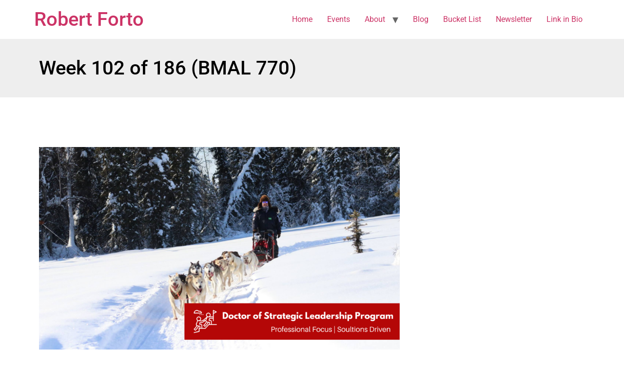

--- FILE ---
content_type: text/html; charset=UTF-8
request_url: https://robertforto.com/week-102-of-186-bmal-770/
body_size: 14991
content:
<!doctype html>
<html lang="en-US" prefix="og: https://ogp.me/ns#">
<head>
	<meta charset="UTF-8">
	<meta name="viewport" content="width=device-width, initial-scale=1">
	<link rel="profile" href="https://gmpg.org/xfn/11">
	
<!-- Search Engine Optimization by Rank Math - https://rankmath.com/ -->
<title>Week 102 of 186 (BMAL 770) - Robert Forto</title>
<meta name="description" content="It was an interesting week this week in BMAL 770 we had to write a critique of a critique from one of our peers in the course. This was the first time I have"/>
<meta name="robots" content="follow, index, max-snippet:-1, max-video-preview:-1, max-image-preview:large"/>
<link rel="canonical" href="https://robertforto.com/week-102-of-186-bmal-770/" />
<meta property="og:locale" content="en_US" />
<meta property="og:type" content="article" />
<meta property="og:title" content="Week 102 of 186 (BMAL 770) - Robert Forto" />
<meta property="og:description" content="It was an interesting week this week in BMAL 770 we had to write a critique of a critique from one of our peers in the course. This was the first time I have" />
<meta property="og:url" content="https://robertforto.com/week-102-of-186-bmal-770/" />
<meta property="og:site_name" content="Robert Forto" />
<meta property="article:publisher" content="https://facebook.com/robertforto" />
<meta property="article:author" content="http://www.facebook.com/robertforto" />
<meta property="article:tag" content="DSL" />
<meta property="article:tag" content="ethical leadership" />
<meta property="article:tag" content="mal 770" />
<meta property="article:section" content="Alaska" />
<meta property="og:updated_time" content="2022-06-04T14:08:22-08:00" />
<meta property="og:image" content="https://robertforto.com/wp-content/uploads/2020/05/Copy-of-Copy-of-Copy-of-Dog-worKs-media-1024x576.png" />
<meta property="og:image:secure_url" content="https://robertforto.com/wp-content/uploads/2020/05/Copy-of-Copy-of-Copy-of-Dog-worKs-media-1024x576.png" />
<meta property="og:image:width" content="800" />
<meta property="og:image:height" content="450" />
<meta property="og:image:alt" content="Doctorate of Strategic Leadership program Robert Forto" />
<meta property="og:image:type" content="image/png" />
<meta property="article:published_time" content="2022-04-25T10:42:14-08:00" />
<meta property="article:modified_time" content="2022-06-04T14:08:22-08:00" />
<meta name="twitter:card" content="summary_large_image" />
<meta name="twitter:title" content="Week 102 of 186 (BMAL 770) - Robert Forto" />
<meta name="twitter:description" content="It was an interesting week this week in BMAL 770 we had to write a critique of a critique from one of our peers in the course. This was the first time I have" />
<meta name="twitter:site" content="@twiter:robertforto, robertforto" />
<meta name="twitter:creator" content="@robertforto" />
<meta name="twitter:image" content="https://robertforto.com/wp-content/uploads/2020/05/Copy-of-Copy-of-Copy-of-Dog-worKs-media-1024x576.png" />
<script type="application/ld+json" class="rank-math-schema">{"@context":"https://schema.org","@graph":[{"@type":["Organization","Person"],"@id":"https://robertforto.com/#person","name":"Robert Forto","url":"https://robertforto.com","sameAs":["https://facebook.com/robertforto","https://twitter.com/twiter:robertforto, robertforto","https://www.linkedin.com/in/robertforto/","https://instagram.com/robertforto"],"email":"leaddog@teamineka.com","address":{"@type":"PostalAddress","streetAddress":"9475 N. Sue Dr.","addressLocality":"Willow","postalCode":"99688","addressCountry":"US"},"logo":{"@type":"ImageObject","@id":"https://robertforto.com/#logo","url":"https://robertforto.com/wp-content/uploads/2024/06/IMG_2614-scaled.jpg","contentUrl":"https://robertforto.com/wp-content/uploads/2024/06/IMG_2614-scaled.jpg","caption":"Robert Forto","inLanguage":"en-US","width":"2560","height":"1920"},"telephone":"907-841-1686","image":{"@id":"https://robertforto.com/#logo"}},{"@type":"WebSite","@id":"https://robertforto.com/#website","url":"https://robertforto.com","name":"Robert Forto","publisher":{"@id":"https://robertforto.com/#person"},"inLanguage":"en-US"},{"@type":"ImageObject","@id":"https://robertforto.com/wp-content/uploads/2020/05/Copy-of-Copy-of-Copy-of-Dog-worKs-media.png","url":"https://robertforto.com/wp-content/uploads/2020/05/Copy-of-Copy-of-Copy-of-Dog-worKs-media.png","width":"2560","height":"1440","caption":"Doctorate of Strategic Leadership program Robert Forto","inLanguage":"en-US"},{"@type":"WebPage","@id":"https://robertforto.com/week-102-of-186-bmal-770/#webpage","url":"https://robertforto.com/week-102-of-186-bmal-770/","name":"Week 102 of 186 (BMAL 770) - Robert Forto","datePublished":"2022-04-25T10:42:14-08:00","dateModified":"2022-06-04T14:08:22-08:00","isPartOf":{"@id":"https://robertforto.com/#website"},"primaryImageOfPage":{"@id":"https://robertforto.com/wp-content/uploads/2020/05/Copy-of-Copy-of-Copy-of-Dog-worKs-media.png"},"inLanguage":"en-US"},{"@type":"Person","@id":"https://robertforto.com/author/robertforto/","name":"robertforto","url":"https://robertforto.com/author/robertforto/","image":{"@type":"ImageObject","@id":"https://secure.gravatar.com/avatar/d6587b9dcab7954f98932f3a05976296ddd0d027b174eecd36345cc395d5283b?s=96&amp;d=mm&amp;r=g","url":"https://secure.gravatar.com/avatar/d6587b9dcab7954f98932f3a05976296ddd0d027b174eecd36345cc395d5283b?s=96&amp;d=mm&amp;r=g","caption":"robertforto","inLanguage":"en-US"},"sameAs":["https://robertforto.com","http://www.facebook.com/robertforto","https://twitter.com/robertforto"]},{"@type":"BlogPosting","headline":"Week 102 of 186 (BMAL 770) - Robert Forto","datePublished":"2022-04-25T10:42:14-08:00","dateModified":"2022-06-04T14:08:22-08:00","articleSection":"Alaska, Daily Post, Midlife in College","author":{"@id":"https://robertforto.com/author/robertforto/","name":"robertforto"},"publisher":{"@id":"https://robertforto.com/#person"},"description":"It was an interesting week this week in BMAL 770 we had to write a critique of a critique from one of our peers in the course. This was the first time I have","name":"Week 102 of 186 (BMAL 770) - Robert Forto","@id":"https://robertforto.com/week-102-of-186-bmal-770/#richSnippet","isPartOf":{"@id":"https://robertforto.com/week-102-of-186-bmal-770/#webpage"},"image":{"@id":"https://robertforto.com/wp-content/uploads/2020/05/Copy-of-Copy-of-Copy-of-Dog-worKs-media.png"},"inLanguage":"en-US","mainEntityOfPage":{"@id":"https://robertforto.com/week-102-of-186-bmal-770/#webpage"}}]}</script>
<!-- /Rank Math WordPress SEO plugin -->

<link rel='dns-prefetch' href='//www.googletagmanager.com' />
<link rel="alternate" type="application/rss+xml" title="Robert Forto &raquo; Feed" href="https://robertforto.com/feed/" />
<link rel="alternate" type="application/rss+xml" title="Robert Forto &raquo; Comments Feed" href="https://robertforto.com/comments/feed/" />
<link rel="alternate" type="application/rss+xml" title="Robert Forto &raquo; Week 102 of 186 (BMAL 770) Comments Feed" href="https://robertforto.com/week-102-of-186-bmal-770/feed/" />
<link rel="alternate" title="oEmbed (JSON)" type="application/json+oembed" href="https://robertforto.com/wp-json/oembed/1.0/embed?url=https%3A%2F%2Frobertforto.com%2Fweek-102-of-186-bmal-770%2F" />
<link rel="alternate" title="oEmbed (XML)" type="text/xml+oembed" href="https://robertforto.com/wp-json/oembed/1.0/embed?url=https%3A%2F%2Frobertforto.com%2Fweek-102-of-186-bmal-770%2F&#038;format=xml" />
<!-- robertforto.com is managing ads with Advanced Ads 2.0.15 – https://wpadvancedads.com/ --><script id="rober-ready">
			window.advanced_ads_ready=function(e,a){a=a||"complete";var d=function(e){return"interactive"===a?"loading"!==e:"complete"===e};d(document.readyState)?e():document.addEventListener("readystatechange",(function(a){d(a.target.readyState)&&e()}),{once:"interactive"===a})},window.advanced_ads_ready_queue=window.advanced_ads_ready_queue||[];		</script>
		<style id='wp-img-auto-sizes-contain-inline-css'>
img:is([sizes=auto i],[sizes^="auto," i]){contain-intrinsic-size:3000px 1500px}
/*# sourceURL=wp-img-auto-sizes-contain-inline-css */
</style>
<style id='wp-emoji-styles-inline-css'>

	img.wp-smiley, img.emoji {
		display: inline !important;
		border: none !important;
		box-shadow: none !important;
		height: 1em !important;
		width: 1em !important;
		margin: 0 0.07em !important;
		vertical-align: -0.1em !important;
		background: none !important;
		padding: 0 !important;
	}
/*# sourceURL=wp-emoji-styles-inline-css */
</style>
<link rel='stylesheet' id='wp-block-library-css' href='https://robertforto.com/wp-includes/css/dist/block-library/style.min.css?ver=6.9' media='all' />
<style id='wp-block-paragraph-inline-css'>
.is-small-text{font-size:.875em}.is-regular-text{font-size:1em}.is-large-text{font-size:2.25em}.is-larger-text{font-size:3em}.has-drop-cap:not(:focus):first-letter{float:left;font-size:8.4em;font-style:normal;font-weight:100;line-height:.68;margin:.05em .1em 0 0;text-transform:uppercase}body.rtl .has-drop-cap:not(:focus):first-letter{float:none;margin-left:.1em}p.has-drop-cap.has-background{overflow:hidden}:root :where(p.has-background){padding:1.25em 2.375em}:where(p.has-text-color:not(.has-link-color)) a{color:inherit}p.has-text-align-left[style*="writing-mode:vertical-lr"],p.has-text-align-right[style*="writing-mode:vertical-rl"]{rotate:180deg}
/*# sourceURL=https://robertforto.com/wp-includes/blocks/paragraph/style.min.css */
</style>
<style id='global-styles-inline-css'>
:root{--wp--preset--aspect-ratio--square: 1;--wp--preset--aspect-ratio--4-3: 4/3;--wp--preset--aspect-ratio--3-4: 3/4;--wp--preset--aspect-ratio--3-2: 3/2;--wp--preset--aspect-ratio--2-3: 2/3;--wp--preset--aspect-ratio--16-9: 16/9;--wp--preset--aspect-ratio--9-16: 9/16;--wp--preset--color--black: #000000;--wp--preset--color--cyan-bluish-gray: #abb8c3;--wp--preset--color--white: #ffffff;--wp--preset--color--pale-pink: #f78da7;--wp--preset--color--vivid-red: #cf2e2e;--wp--preset--color--luminous-vivid-orange: #ff6900;--wp--preset--color--luminous-vivid-amber: #fcb900;--wp--preset--color--light-green-cyan: #7bdcb5;--wp--preset--color--vivid-green-cyan: #00d084;--wp--preset--color--pale-cyan-blue: #8ed1fc;--wp--preset--color--vivid-cyan-blue: #0693e3;--wp--preset--color--vivid-purple: #9b51e0;--wp--preset--gradient--vivid-cyan-blue-to-vivid-purple: linear-gradient(135deg,rgb(6,147,227) 0%,rgb(155,81,224) 100%);--wp--preset--gradient--light-green-cyan-to-vivid-green-cyan: linear-gradient(135deg,rgb(122,220,180) 0%,rgb(0,208,130) 100%);--wp--preset--gradient--luminous-vivid-amber-to-luminous-vivid-orange: linear-gradient(135deg,rgb(252,185,0) 0%,rgb(255,105,0) 100%);--wp--preset--gradient--luminous-vivid-orange-to-vivid-red: linear-gradient(135deg,rgb(255,105,0) 0%,rgb(207,46,46) 100%);--wp--preset--gradient--very-light-gray-to-cyan-bluish-gray: linear-gradient(135deg,rgb(238,238,238) 0%,rgb(169,184,195) 100%);--wp--preset--gradient--cool-to-warm-spectrum: linear-gradient(135deg,rgb(74,234,220) 0%,rgb(151,120,209) 20%,rgb(207,42,186) 40%,rgb(238,44,130) 60%,rgb(251,105,98) 80%,rgb(254,248,76) 100%);--wp--preset--gradient--blush-light-purple: linear-gradient(135deg,rgb(255,206,236) 0%,rgb(152,150,240) 100%);--wp--preset--gradient--blush-bordeaux: linear-gradient(135deg,rgb(254,205,165) 0%,rgb(254,45,45) 50%,rgb(107,0,62) 100%);--wp--preset--gradient--luminous-dusk: linear-gradient(135deg,rgb(255,203,112) 0%,rgb(199,81,192) 50%,rgb(65,88,208) 100%);--wp--preset--gradient--pale-ocean: linear-gradient(135deg,rgb(255,245,203) 0%,rgb(182,227,212) 50%,rgb(51,167,181) 100%);--wp--preset--gradient--electric-grass: linear-gradient(135deg,rgb(202,248,128) 0%,rgb(113,206,126) 100%);--wp--preset--gradient--midnight: linear-gradient(135deg,rgb(2,3,129) 0%,rgb(40,116,252) 100%);--wp--preset--font-size--small: 13px;--wp--preset--font-size--medium: 20px;--wp--preset--font-size--large: 36px;--wp--preset--font-size--x-large: 42px;--wp--preset--spacing--20: 0.44rem;--wp--preset--spacing--30: 0.67rem;--wp--preset--spacing--40: 1rem;--wp--preset--spacing--50: 1.5rem;--wp--preset--spacing--60: 2.25rem;--wp--preset--spacing--70: 3.38rem;--wp--preset--spacing--80: 5.06rem;--wp--preset--shadow--natural: 6px 6px 9px rgba(0, 0, 0, 0.2);--wp--preset--shadow--deep: 12px 12px 50px rgba(0, 0, 0, 0.4);--wp--preset--shadow--sharp: 6px 6px 0px rgba(0, 0, 0, 0.2);--wp--preset--shadow--outlined: 6px 6px 0px -3px rgb(255, 255, 255), 6px 6px rgb(0, 0, 0);--wp--preset--shadow--crisp: 6px 6px 0px rgb(0, 0, 0);}:root { --wp--style--global--content-size: 800px;--wp--style--global--wide-size: 1200px; }:where(body) { margin: 0; }.wp-site-blocks > .alignleft { float: left; margin-right: 2em; }.wp-site-blocks > .alignright { float: right; margin-left: 2em; }.wp-site-blocks > .aligncenter { justify-content: center; margin-left: auto; margin-right: auto; }:where(.wp-site-blocks) > * { margin-block-start: 24px; margin-block-end: 0; }:where(.wp-site-blocks) > :first-child { margin-block-start: 0; }:where(.wp-site-blocks) > :last-child { margin-block-end: 0; }:root { --wp--style--block-gap: 24px; }:root :where(.is-layout-flow) > :first-child{margin-block-start: 0;}:root :where(.is-layout-flow) > :last-child{margin-block-end: 0;}:root :where(.is-layout-flow) > *{margin-block-start: 24px;margin-block-end: 0;}:root :where(.is-layout-constrained) > :first-child{margin-block-start: 0;}:root :where(.is-layout-constrained) > :last-child{margin-block-end: 0;}:root :where(.is-layout-constrained) > *{margin-block-start: 24px;margin-block-end: 0;}:root :where(.is-layout-flex){gap: 24px;}:root :where(.is-layout-grid){gap: 24px;}.is-layout-flow > .alignleft{float: left;margin-inline-start: 0;margin-inline-end: 2em;}.is-layout-flow > .alignright{float: right;margin-inline-start: 2em;margin-inline-end: 0;}.is-layout-flow > .aligncenter{margin-left: auto !important;margin-right: auto !important;}.is-layout-constrained > .alignleft{float: left;margin-inline-start: 0;margin-inline-end: 2em;}.is-layout-constrained > .alignright{float: right;margin-inline-start: 2em;margin-inline-end: 0;}.is-layout-constrained > .aligncenter{margin-left: auto !important;margin-right: auto !important;}.is-layout-constrained > :where(:not(.alignleft):not(.alignright):not(.alignfull)){max-width: var(--wp--style--global--content-size);margin-left: auto !important;margin-right: auto !important;}.is-layout-constrained > .alignwide{max-width: var(--wp--style--global--wide-size);}body .is-layout-flex{display: flex;}.is-layout-flex{flex-wrap: wrap;align-items: center;}.is-layout-flex > :is(*, div){margin: 0;}body .is-layout-grid{display: grid;}.is-layout-grid > :is(*, div){margin: 0;}body{padding-top: 0px;padding-right: 0px;padding-bottom: 0px;padding-left: 0px;}a:where(:not(.wp-element-button)){text-decoration: underline;}:root :where(.wp-element-button, .wp-block-button__link){background-color: #32373c;border-width: 0;color: #fff;font-family: inherit;font-size: inherit;font-style: inherit;font-weight: inherit;letter-spacing: inherit;line-height: inherit;padding-top: calc(0.667em + 2px);padding-right: calc(1.333em + 2px);padding-bottom: calc(0.667em + 2px);padding-left: calc(1.333em + 2px);text-decoration: none;text-transform: inherit;}.has-black-color{color: var(--wp--preset--color--black) !important;}.has-cyan-bluish-gray-color{color: var(--wp--preset--color--cyan-bluish-gray) !important;}.has-white-color{color: var(--wp--preset--color--white) !important;}.has-pale-pink-color{color: var(--wp--preset--color--pale-pink) !important;}.has-vivid-red-color{color: var(--wp--preset--color--vivid-red) !important;}.has-luminous-vivid-orange-color{color: var(--wp--preset--color--luminous-vivid-orange) !important;}.has-luminous-vivid-amber-color{color: var(--wp--preset--color--luminous-vivid-amber) !important;}.has-light-green-cyan-color{color: var(--wp--preset--color--light-green-cyan) !important;}.has-vivid-green-cyan-color{color: var(--wp--preset--color--vivid-green-cyan) !important;}.has-pale-cyan-blue-color{color: var(--wp--preset--color--pale-cyan-blue) !important;}.has-vivid-cyan-blue-color{color: var(--wp--preset--color--vivid-cyan-blue) !important;}.has-vivid-purple-color{color: var(--wp--preset--color--vivid-purple) !important;}.has-black-background-color{background-color: var(--wp--preset--color--black) !important;}.has-cyan-bluish-gray-background-color{background-color: var(--wp--preset--color--cyan-bluish-gray) !important;}.has-white-background-color{background-color: var(--wp--preset--color--white) !important;}.has-pale-pink-background-color{background-color: var(--wp--preset--color--pale-pink) !important;}.has-vivid-red-background-color{background-color: var(--wp--preset--color--vivid-red) !important;}.has-luminous-vivid-orange-background-color{background-color: var(--wp--preset--color--luminous-vivid-orange) !important;}.has-luminous-vivid-amber-background-color{background-color: var(--wp--preset--color--luminous-vivid-amber) !important;}.has-light-green-cyan-background-color{background-color: var(--wp--preset--color--light-green-cyan) !important;}.has-vivid-green-cyan-background-color{background-color: var(--wp--preset--color--vivid-green-cyan) !important;}.has-pale-cyan-blue-background-color{background-color: var(--wp--preset--color--pale-cyan-blue) !important;}.has-vivid-cyan-blue-background-color{background-color: var(--wp--preset--color--vivid-cyan-blue) !important;}.has-vivid-purple-background-color{background-color: var(--wp--preset--color--vivid-purple) !important;}.has-black-border-color{border-color: var(--wp--preset--color--black) !important;}.has-cyan-bluish-gray-border-color{border-color: var(--wp--preset--color--cyan-bluish-gray) !important;}.has-white-border-color{border-color: var(--wp--preset--color--white) !important;}.has-pale-pink-border-color{border-color: var(--wp--preset--color--pale-pink) !important;}.has-vivid-red-border-color{border-color: var(--wp--preset--color--vivid-red) !important;}.has-luminous-vivid-orange-border-color{border-color: var(--wp--preset--color--luminous-vivid-orange) !important;}.has-luminous-vivid-amber-border-color{border-color: var(--wp--preset--color--luminous-vivid-amber) !important;}.has-light-green-cyan-border-color{border-color: var(--wp--preset--color--light-green-cyan) !important;}.has-vivid-green-cyan-border-color{border-color: var(--wp--preset--color--vivid-green-cyan) !important;}.has-pale-cyan-blue-border-color{border-color: var(--wp--preset--color--pale-cyan-blue) !important;}.has-vivid-cyan-blue-border-color{border-color: var(--wp--preset--color--vivid-cyan-blue) !important;}.has-vivid-purple-border-color{border-color: var(--wp--preset--color--vivid-purple) !important;}.has-vivid-cyan-blue-to-vivid-purple-gradient-background{background: var(--wp--preset--gradient--vivid-cyan-blue-to-vivid-purple) !important;}.has-light-green-cyan-to-vivid-green-cyan-gradient-background{background: var(--wp--preset--gradient--light-green-cyan-to-vivid-green-cyan) !important;}.has-luminous-vivid-amber-to-luminous-vivid-orange-gradient-background{background: var(--wp--preset--gradient--luminous-vivid-amber-to-luminous-vivid-orange) !important;}.has-luminous-vivid-orange-to-vivid-red-gradient-background{background: var(--wp--preset--gradient--luminous-vivid-orange-to-vivid-red) !important;}.has-very-light-gray-to-cyan-bluish-gray-gradient-background{background: var(--wp--preset--gradient--very-light-gray-to-cyan-bluish-gray) !important;}.has-cool-to-warm-spectrum-gradient-background{background: var(--wp--preset--gradient--cool-to-warm-spectrum) !important;}.has-blush-light-purple-gradient-background{background: var(--wp--preset--gradient--blush-light-purple) !important;}.has-blush-bordeaux-gradient-background{background: var(--wp--preset--gradient--blush-bordeaux) !important;}.has-luminous-dusk-gradient-background{background: var(--wp--preset--gradient--luminous-dusk) !important;}.has-pale-ocean-gradient-background{background: var(--wp--preset--gradient--pale-ocean) !important;}.has-electric-grass-gradient-background{background: var(--wp--preset--gradient--electric-grass) !important;}.has-midnight-gradient-background{background: var(--wp--preset--gradient--midnight) !important;}.has-small-font-size{font-size: var(--wp--preset--font-size--small) !important;}.has-medium-font-size{font-size: var(--wp--preset--font-size--medium) !important;}.has-large-font-size{font-size: var(--wp--preset--font-size--large) !important;}.has-x-large-font-size{font-size: var(--wp--preset--font-size--x-large) !important;}
/*# sourceURL=global-styles-inline-css */
</style>

<link rel='stylesheet' id='hello-elementor-css' href='https://robertforto.com/wp-content/themes/hello-elementor/assets/css/reset.css?ver=3.4.5' media='all' />
<link rel='stylesheet' id='hello-elementor-theme-style-css' href='https://robertforto.com/wp-content/themes/hello-elementor/assets/css/theme.css?ver=3.4.5' media='all' />
<link rel='stylesheet' id='hello-elementor-header-footer-css' href='https://robertforto.com/wp-content/themes/hello-elementor/assets/css/header-footer.css?ver=3.4.5' media='all' />
<link rel='stylesheet' id='elementor-frontend-css' href='https://robertforto.com/wp-content/plugins/elementor/assets/css/frontend.min.css?ver=3.28.4' media='all' />
<link rel='stylesheet' id='elementor-post-13765-css' href='https://robertforto.com/wp-content/uploads/elementor/css/post-13765.css?ver=1766107452' media='all' />
<link rel='stylesheet' id='widget-heading-css' href='https://robertforto.com/wp-content/plugins/elementor/assets/css/widget-heading.min.css?ver=3.28.4' media='all' />
<link rel='stylesheet' id='widget-social-css' href='https://robertforto.com/wp-content/plugins/elementor-pro/assets/css/widget-social.min.css?ver=3.28.3' media='all' />
<link rel='stylesheet' id='widget-search-form-css' href='https://robertforto.com/wp-content/plugins/elementor-pro/assets/css/widget-search-form.min.css?ver=3.28.3' media='all' />
<link rel='stylesheet' id='elementor-icons-shared-0-css' href='https://robertforto.com/wp-content/plugins/elementor/assets/lib/font-awesome/css/fontawesome.min.css?ver=5.15.3' media='all' />
<link rel='stylesheet' id='elementor-icons-fa-solid-css' href='https://robertforto.com/wp-content/plugins/elementor/assets/lib/font-awesome/css/solid.min.css?ver=5.15.3' media='all' />
<link rel='stylesheet' id='widget-image-css' href='https://robertforto.com/wp-content/plugins/elementor/assets/css/widget-image.min.css?ver=3.28.4' media='all' />
<link rel='stylesheet' id='widget-spacer-css' href='https://robertforto.com/wp-content/plugins/elementor/assets/css/widget-spacer.min.css?ver=3.28.4' media='all' />
<link rel='stylesheet' id='widget-posts-css' href='https://robertforto.com/wp-content/plugins/elementor-pro/assets/css/widget-posts.min.css?ver=3.28.3' media='all' />
<link rel='stylesheet' id='elementor-icons-css' href='https://robertforto.com/wp-content/plugins/elementor/assets/lib/eicons/css/elementor-icons.min.css?ver=5.36.0' media='all' />
<link rel='stylesheet' id='elementor-post-13848-css' href='https://robertforto.com/wp-content/uploads/elementor/css/post-13848.css?ver=1766107452' media='all' />
<link rel='stylesheet' id='fontawesome-css' href='https://robertforto.com/wp-content/plugins/wp-review-pro/public/css/font-awesome.min.css?ver=4.7.0-modified' media='all' />
<link rel='stylesheet' id='wp_review-style-css' href='https://robertforto.com/wp-content/plugins/wp-review-pro/public/css/wp-review.css?ver=3.4.11' media='all' />
<link rel='stylesheet' id='elementor-gf-local-roboto-css' href='https://robertforto.com/wp-content/uploads/elementor/google-fonts/css/roboto.css?ver=1746388229' media='all' />
<link rel='stylesheet' id='elementor-gf-local-robotoslab-css' href='https://robertforto.com/wp-content/uploads/elementor/google-fonts/css/robotoslab.css?ver=1746388233' media='all' />
<link rel='stylesheet' id='elementor-gf-local-adlamdisplay-css' href='https://robertforto.com/wp-content/uploads/elementor/google-fonts/css/adlamdisplay.css?ver=1746388233' media='all' />
<script src="https://robertforto.com/wp-includes/js/jquery/jquery.min.js?ver=3.7.1" id="jquery-core-js"></script>
<script src="https://robertforto.com/wp-includes/js/jquery/jquery-migrate.min.js?ver=3.4.1" id="jquery-migrate-js"></script>

<!-- Google tag (gtag.js) snippet added by Site Kit -->
<!-- Google Analytics snippet added by Site Kit -->
<script src="https://www.googletagmanager.com/gtag/js?id=GT-MQPQDMN7" id="google_gtagjs-js" async></script>
<script id="google_gtagjs-js-after">
window.dataLayer = window.dataLayer || [];function gtag(){dataLayer.push(arguments);}
gtag("set","linker",{"domains":["robertforto.com"]});
gtag("js", new Date());
gtag("set", "developer_id.dZTNiMT", true);
gtag("config", "GT-MQPQDMN7");
 window._googlesitekit = window._googlesitekit || {}; window._googlesitekit.throttledEvents = []; window._googlesitekit.gtagEvent = (name, data) => { var key = JSON.stringify( { name, data } ); if ( !! window._googlesitekit.throttledEvents[ key ] ) { return; } window._googlesitekit.throttledEvents[ key ] = true; setTimeout( () => { delete window._googlesitekit.throttledEvents[ key ]; }, 5 ); gtag( "event", name, { ...data, event_source: "site-kit" } ); }; 
//# sourceURL=google_gtagjs-js-after
</script>
<link rel="https://api.w.org/" href="https://robertforto.com/wp-json/" /><link rel="alternate" title="JSON" type="application/json" href="https://robertforto.com/wp-json/wp/v2/posts/13408" /><link rel="EditURI" type="application/rsd+xml" title="RSD" href="https://robertforto.com/xmlrpc.php?rsd" />
<meta name="generator" content="WordPress 6.9" />
<link rel='shortlink' href='https://robertforto.com/?p=13408' />
<meta name="generator" content="Site Kit by Google 1.168.0" />
<!-- Google AdSense meta tags added by Site Kit -->
<meta name="google-adsense-platform-account" content="ca-host-pub-2644536267352236">
<meta name="google-adsense-platform-domain" content="sitekit.withgoogle.com">
<!-- End Google AdSense meta tags added by Site Kit -->
<meta name="generator" content="Elementor 3.28.4; features: additional_custom_breakpoints, e_local_google_fonts; settings: css_print_method-external, google_font-enabled, font_display-auto">
			<style>
				.e-con.e-parent:nth-of-type(n+4):not(.e-lazyloaded):not(.e-no-lazyload),
				.e-con.e-parent:nth-of-type(n+4):not(.e-lazyloaded):not(.e-no-lazyload) * {
					background-image: none !important;
				}
				@media screen and (max-height: 1024px) {
					.e-con.e-parent:nth-of-type(n+3):not(.e-lazyloaded):not(.e-no-lazyload),
					.e-con.e-parent:nth-of-type(n+3):not(.e-lazyloaded):not(.e-no-lazyload) * {
						background-image: none !important;
					}
				}
				@media screen and (max-height: 640px) {
					.e-con.e-parent:nth-of-type(n+2):not(.e-lazyloaded):not(.e-no-lazyload),
					.e-con.e-parent:nth-of-type(n+2):not(.e-lazyloaded):not(.e-no-lazyload) * {
						background-image: none !important;
					}
				}
			</style>
			<script  async src="https://pagead2.googlesyndication.com/pagead/js/adsbygoogle.js?client=ca-pub-1148542440150554" crossorigin="anonymous"></script></head>
<body class="wp-singular post-template-default single single-post postid-13408 single-format-standard wp-embed-responsive wp-theme-hello-elementor hello-elementor-default elementor-default elementor-kit-13765 aa-prefix-rober- elementor-page-13848">


<a class="skip-link screen-reader-text" href="#content">Skip to content</a>

<header id="site-header" class="site-header dynamic-header menu-dropdown-tablet">
	<div class="header-inner">
		<div class="site-branding show-title">
							<div class="site-title show">
					<a href="https://robertforto.com/" title="Home" rel="home">
						Robert Forto					</a>
				</div>
					</div>

					<nav class="site-navigation show" aria-label="Main menu">
				<ul id="menu-navigation" class="menu"><li id="menu-item-6165" class="menu-item menu-item-type-custom menu-item-object-custom menu-item-home menu-item-6165"><a href="https://robertforto.com">Home</a></li>
<li id="menu-item-18666" class="menu-item menu-item-type-custom menu-item-object-custom menu-item-18666"><a href="https://robertforto.com/events/">Events</a></li>
<li id="menu-item-16669" class="menu-item menu-item-type-custom menu-item-object-custom menu-item-has-children menu-item-16669"><a href="https://robertforto.com/about/">About</a>
<ul class="sub-menu">
	<li id="menu-item-19091" class="menu-item menu-item-type-post_type menu-item-object-page menu-item-19091"><a href="https://robertforto.com/team-and-trail-on-patreon/">Team and Trail on Patreon</a></li>
	<li id="menu-item-6162" class="menu-item menu-item-type-custom menu-item-object-custom menu-item-6162"><a href="http://www.teamineka.com">Team Ineka</a></li>
	<li id="menu-item-6163" class="menu-item menu-item-type-custom menu-item-object-custom menu-item-6163"><a href="http://www.alaskadogworks.com">Dog Training</a></li>
	<li id="menu-item-6160" class="menu-item menu-item-type-post_type menu-item-object-page menu-item-6160"><a href="https://robertforto.com/testimonials-2/">Rants &#038; Reviews</a></li>
	<li id="menu-item-6164" class="menu-item menu-item-type-post_type menu-item-object-page menu-item-6164"><a href="https://robertforto.com/seminars/">Seminars</a></li>
</ul>
</li>
<li id="menu-item-6159" class="menu-item menu-item-type-custom menu-item-object-custom menu-item-6159"><a href="https://robertforto.com/category/daily-post/">Blog</a></li>
<li id="menu-item-16014" class="menu-item menu-item-type-custom menu-item-object-custom menu-item-16014"><a href="https://robertforto.com/bucket-list/">Bucket List</a></li>
<li id="menu-item-13939" class="menu-item menu-item-type-post_type menu-item-object-page menu-item-13939"><a href="https://robertforto.com/newsletter/">Newsletter</a></li>
<li id="menu-item-18336" class="menu-item menu-item-type-post_type menu-item-object-page menu-item-18336"><a href="https://robertforto.com/link-in-bio/">Link in Bio</a></li>
</ul>			</nav>
							<div class="site-navigation-toggle-holder show">
				<button type="button" class="site-navigation-toggle" aria-label="Menu">
					<span class="site-navigation-toggle-icon" aria-hidden="true"></span>
				</button>
			</div>
			<nav class="site-navigation-dropdown show" aria-label="Mobile menu" aria-hidden="true" inert>
				<ul id="menu-navigation-1" class="menu"><li class="menu-item menu-item-type-custom menu-item-object-custom menu-item-home menu-item-6165"><a href="https://robertforto.com">Home</a></li>
<li class="menu-item menu-item-type-custom menu-item-object-custom menu-item-18666"><a href="https://robertforto.com/events/">Events</a></li>
<li class="menu-item menu-item-type-custom menu-item-object-custom menu-item-has-children menu-item-16669"><a href="https://robertforto.com/about/">About</a>
<ul class="sub-menu">
	<li class="menu-item menu-item-type-post_type menu-item-object-page menu-item-19091"><a href="https://robertforto.com/team-and-trail-on-patreon/">Team and Trail on Patreon</a></li>
	<li class="menu-item menu-item-type-custom menu-item-object-custom menu-item-6162"><a href="http://www.teamineka.com">Team Ineka</a></li>
	<li class="menu-item menu-item-type-custom menu-item-object-custom menu-item-6163"><a href="http://www.alaskadogworks.com">Dog Training</a></li>
	<li class="menu-item menu-item-type-post_type menu-item-object-page menu-item-6160"><a href="https://robertforto.com/testimonials-2/">Rants &#038; Reviews</a></li>
	<li class="menu-item menu-item-type-post_type menu-item-object-page menu-item-6164"><a href="https://robertforto.com/seminars/">Seminars</a></li>
</ul>
</li>
<li class="menu-item menu-item-type-custom menu-item-object-custom menu-item-6159"><a href="https://robertforto.com/category/daily-post/">Blog</a></li>
<li class="menu-item menu-item-type-custom menu-item-object-custom menu-item-16014"><a href="https://robertforto.com/bucket-list/">Bucket List</a></li>
<li class="menu-item menu-item-type-post_type menu-item-object-page menu-item-13939"><a href="https://robertforto.com/newsletter/">Newsletter</a></li>
<li class="menu-item menu-item-type-post_type menu-item-object-page menu-item-18336"><a href="https://robertforto.com/link-in-bio/">Link in Bio</a></li>
</ul>			</nav>
			</div>
</header>
		<div data-elementor-type="single-post" data-elementor-id="13848" class="elementor elementor-13848 elementor-location-single post-13408 post type-post status-publish format-standard has-post-thumbnail hentry category-alaska-2 category-daily-post category-midlife-in-college tag-dsl tag-ethical-leadership tag-mal-770" data-elementor-post-type="elementor_library">
					<section class="elementor-section elementor-top-section elementor-element elementor-element-753da09f elementor-section-height-min-height elementor-section-boxed elementor-section-height-default elementor-section-items-middle" data-id="753da09f" data-element_type="section" data-settings="{&quot;background_background&quot;:&quot;classic&quot;}">
						<div class="elementor-container elementor-column-gap-default">
					<div class="elementor-column elementor-col-100 elementor-top-column elementor-element elementor-element-fb1e251" data-id="fb1e251" data-element_type="column">
			<div class="elementor-widget-wrap elementor-element-populated">
						<div class="elementor-element elementor-element-6a9f063c elementor-widget elementor-widget-theme-post-title elementor-page-title elementor-widget-heading" data-id="6a9f063c" data-element_type="widget" data-widget_type="theme-post-title.default">
				<div class="elementor-widget-container">
					<h1 class="elementor-heading-title elementor-size-default">Week 102 of 186 (BMAL 770)</h1>				</div>
				</div>
					</div>
		</div>
					</div>
		</section>
				<section class="elementor-section elementor-top-section elementor-element elementor-element-4a6871aa elementor-section-boxed elementor-section-height-default elementor-section-height-default" data-id="4a6871aa" data-element_type="section">
						<div class="elementor-container elementor-column-gap-default">
					<div class="elementor-column elementor-col-66 elementor-top-column elementor-element elementor-element-5661019a" data-id="5661019a" data-element_type="column">
			<div class="elementor-widget-wrap elementor-element-populated">
						<div class="elementor-element elementor-element-bbb67f5 elementor-widget elementor-widget-facebook-button" data-id="bbb67f5" data-element_type="widget" data-widget_type="facebook-button.default">
				<div class="elementor-widget-container">
							<div data-layout="standard" data-colorscheme="light" data-size="small" data-show-faces="false" class="elementor-facebook-widget fb-like" data-href="https://robertforto.com?p=13408" data-share="false" data-action="like"></div>
						</div>
				</div>
				<div class="elementor-element elementor-element-79898fe4 elementor-widget elementor-widget-theme-post-content" data-id="79898fe4" data-element_type="widget" data-widget_type="theme-post-content.default">
				<div class="elementor-widget-container">
					<h3><a href="https://robertforto.com/wp-content/uploads/2020/05/Copy-of-Copy-of-Copy-of-Dog-worKs-media.png"><img fetchpriority="high" fetchpriority="high" decoding="async" class="alignnone wp-image-10755 size-large" src="https://robertforto.com/wp-content/uploads/2020/05/Copy-of-Copy-of-Copy-of-Dog-worKs-media-1024x576.png" alt="" width="1024" height="576" srcset="https://robertforto.com/wp-content/uploads/2020/05/Copy-of-Copy-of-Copy-of-Dog-worKs-media-1024x576.png 1024w, https://robertforto.com/wp-content/uploads/2020/05/Copy-of-Copy-of-Copy-of-Dog-worKs-media-300x169.png 300w, https://robertforto.com/wp-content/uploads/2020/05/Copy-of-Copy-of-Copy-of-Dog-worKs-media-768x432.png 768w, https://robertforto.com/wp-content/uploads/2020/05/Copy-of-Copy-of-Copy-of-Dog-worKs-media-1536x864.png 1536w, https://robertforto.com/wp-content/uploads/2020/05/Copy-of-Copy-of-Copy-of-Dog-worKs-media-2048x1152.png 2048w" sizes="(max-width: 1024px) 100vw, 1024px" /></a></h3>
<h3>Week 101 of approximately 186 is in the books in my doctorate program.</h3>
<p>It was an interesting week this week in BMAL 770 we had to write a critique of a critique from one of our peers in the course. This was the first time I have ever done this and it was a good exercise in learning how to be somewhat restrained.</p>
<p>It is hard to believe we are already heading into the final two weeks of this course and I have just one more course before the fun really starts in the fall as I begin my project.</p>
<p>&nbsp;</p>
<hr />
<p>Join host <a href="http://twitter.com/micheleforto" target="_blank" rel="noopener">Michele Forto</a> as she starts her brand new podcast, <em><strong>Wellness Wednesdays</strong></em>. Please give it a listen and leave an honest review wherever you download your podcasts.</p>
<p><iframe style="border: none;" title="Embed Player" src="//play.libsyn.com/embed/episode/id/22860977/height/192/theme/modern/size/large/thumbnail/yes/custom-color/87A93A/time-start/00:00:00/playlist-height/200/direction/backward" width="100%" height="192" scrolling="no" allowfullscreen="allowfullscreen"></iframe></p>
<hr />
<p>Oh, if you are on Twitter, I highly encourage you to follow the hashtags, <strong>#AcademicChatter</strong> and <strong>#AcademicTwitter</strong> both are great threads with advice, motivation, and a very supportive community and if you wouldn&#8217;t mind, give me a follow at <a href="http://www.twitter.com/robertforto" target="_blank" rel="noopener">@robertforto</a> and send me a tweet letting me know you found my blog helpful!</p>
<p>Also, my wife Michele is getting deep into her Master&#8217;s program as well and getting close to the finish line! Please do me a favor and follow her over on <a href="http://www.linkedin.com/in/micheleforto" target="_blank" rel="noopener">LinkedIn</a>. This week she is doing a mock-up Winter Olympics proposal for Anchorage, Alaska. Whoever said grad school was boring!</p>
<p>Score:<strong> */40</strong></p>
<h3>To read the paper:</h3>
<p>Paper will be uploaded later in the week, please check back.</p>
<p>&nbsp;</p>
<p>&nbsp;</p>
<hr />
<div id="amzn-assoc-ad-17a38078-02d1-40a4-8d2a-fe7fa66b1d47"></div>
<p><script src="//z-na.amazon-adsystem.com/widgets/onejs?MarketPlace=US&amp;adInstanceId=17a38078-02d1-40a4-8d2a-fe7fa66b1d47" async=""></script></p>
				</div>
				</div>
					</div>
		</div>
				<div class="elementor-column elementor-col-33 elementor-top-column elementor-element elementor-element-3665e1d2" data-id="3665e1d2" data-element_type="column">
			<div class="elementor-widget-wrap elementor-element-populated">
						<div class="elementor-element elementor-element-414dccf7 elementor-widget elementor-widget-facebook-page" data-id="414dccf7" data-element_type="widget" data-widget_type="facebook-page.default">
				<div class="elementor-widget-container">
					<div class="elementor-facebook-widget fb-page" data-href="https://www.facebook.com/teamineka" data-tabs="timeline" data-height="500px" data-width="500px" data-small-header="true" data-hide-cover="false" data-show-facepile="true" data-hide-cta="false" style="min-height: 1px;height:500px"></div>				</div>
				</div>
				<div class="elementor-element elementor-element-3c6df93e elementor-search-form--skin-classic elementor-search-form--button-type-icon elementor-search-form--icon-search elementor-widget elementor-widget-search-form" data-id="3c6df93e" data-element_type="widget" data-settings="{&quot;skin&quot;:&quot;classic&quot;}" data-widget_type="search-form.default">
				<div class="elementor-widget-container">
							<search role="search">
			<form class="elementor-search-form" action="https://robertforto.com" method="get">
												<div class="elementor-search-form__container">
					<label class="elementor-screen-only" for="elementor-search-form-3c6df93e">Search</label>

					
					<input id="elementor-search-form-3c6df93e" placeholder="Search..." class="elementor-search-form__input" type="search" name="s" value="">
					
											<button class="elementor-search-form__submit" type="submit" aria-label="Search">
															<i aria-hidden="true" class="fas fa-search"></i>													</button>
					
									</div>
			</form>
		</search>
						</div>
				</div>
				<div class="elementor-element elementor-element-f86fb1c elementor-widget elementor-widget-image" data-id="f86fb1c" data-element_type="widget" data-widget_type="image.default">
				<div class="elementor-widget-container">
																<a href="https://dogworksradio.com">
							<img width="800" height="800" src="https://robertforto.com/wp-content/uploads/2020/07/Dog-Works-Radio-thumbnail-1024x1024.png" class="attachment-large size-large wp-image-11228" alt="" srcset="https://robertforto.com/wp-content/uploads/2020/07/Dog-Works-Radio-thumbnail-1024x1024.png 1024w, https://robertforto.com/wp-content/uploads/2020/07/Dog-Works-Radio-thumbnail-300x300.png 300w, https://robertforto.com/wp-content/uploads/2020/07/Dog-Works-Radio-thumbnail-150x150.png 150w, https://robertforto.com/wp-content/uploads/2020/07/Dog-Works-Radio-thumbnail-768x768.png 768w, https://robertforto.com/wp-content/uploads/2020/07/Dog-Works-Radio-thumbnail-1536x1536.png 1536w, https://robertforto.com/wp-content/uploads/2020/07/Dog-Works-Radio-thumbnail.png 1867w" sizes="(max-width: 800px) 100vw, 800px" />								</a>
															</div>
				</div>
				<div class="elementor-element elementor-element-9d9c98c elementor-widget elementor-widget-image" data-id="9d9c98c" data-element_type="widget" data-widget_type="image.default">
				<div class="elementor-widget-container">
															<img width="548" height="226" src="https://robertforto.com/wp-content/uploads/2022/10/OWAA_email_graphic_with®_Member.jpg" class="attachment-large size-large wp-image-20241" alt="" srcset="https://robertforto.com/wp-content/uploads/2022/10/OWAA_email_graphic_with®_Member.jpg 548w, https://robertforto.com/wp-content/uploads/2022/10/OWAA_email_graphic_with®_Member-300x124.jpg 300w" sizes="(max-width: 548px) 100vw, 548px" />															</div>
				</div>
				<div class="elementor-element elementor-element-3a75452 elementor-widget elementor-widget-image" data-id="3a75452" data-element_type="widget" data-widget_type="image.default">
				<div class="elementor-widget-container">
																<a href="https://iacpdogs.org">
							<img loading="lazy" width="409" height="123" src="https://robertforto.com/wp-content/uploads/2022/10/iacp.png" class="attachment-large size-large wp-image-20258" alt="" srcset="https://robertforto.com/wp-content/uploads/2022/10/iacp.png 409w, https://robertforto.com/wp-content/uploads/2022/10/iacp-300x90.png 300w" sizes="(max-width: 409px) 100vw, 409px" />								</a>
															</div>
				</div>
				<div class="elementor-element elementor-element-ff8347d elementor-widget elementor-widget-image" data-id="ff8347d" data-element_type="widget" data-widget_type="image.default">
				<div class="elementor-widget-container">
															<img loading="lazy" width="800" height="450" src="https://robertforto.com/wp-content/uploads/2022/10/b72f2ed-3b3f-7ff4-f5c8-b3226561fad0_Untitled_design.png-1024x576.jpeg" class="attachment-large size-large wp-image-20239" alt="" srcset="https://robertforto.com/wp-content/uploads/2022/10/b72f2ed-3b3f-7ff4-f5c8-b3226561fad0_Untitled_design.png-1024x576.jpeg 1024w, https://robertforto.com/wp-content/uploads/2022/10/b72f2ed-3b3f-7ff4-f5c8-b3226561fad0_Untitled_design.png-300x169.jpeg 300w, https://robertforto.com/wp-content/uploads/2022/10/b72f2ed-3b3f-7ff4-f5c8-b3226561fad0_Untitled_design.png-768x432.jpeg 768w, https://robertforto.com/wp-content/uploads/2022/10/b72f2ed-3b3f-7ff4-f5c8-b3226561fad0_Untitled_design.png.jpeg 1280w" sizes="(max-width: 800px) 100vw, 800px" />															</div>
				</div>
				<div class="elementor-element elementor-element-0bf1078 elementor-widget elementor-widget-html" data-id="0bf1078" data-element_type="widget" data-widget_type="html.default">
				<div class="elementor-widget-container">
					<a href="https://www.listennotes.com/podcasts/dog-works-radio-dog-works-radio-PAZVw8EYhtq/" title="Dog Works Radio | Listen Notes"><img loading="lazy" src="https://cdn-images-2.listennotes.com/images/podcasts/PAZVw8EYhtq/badge/" alt="Dog Works Radio | Listen Notes" style="width: 100%; max-width: 400px;" /></a>				</div>
				</div>
				<div class="elementor-element elementor-element-f8d8faa elementor-widget elementor-widget-html" data-id="f8d8faa" data-element_type="widget" data-widget_type="html.default">
				<div class="elementor-widget-container">
					<a href="https://goodpods.com/podcasts/dog-works-radio-212680">
  <img src="https://storage.googleapis.com/goodpods-images-bucket/badges/generic-badge-1.svg" alt="listen to dog works radio podcast on goodpods" style="width: 225px" />
</a>				</div>
				</div>
					</div>
		</div>
					</div>
		</section>
				<section class="elementor-section elementor-top-section elementor-element elementor-element-99ae08c elementor-section-full_width elementor-section-stretched elementor-section-height-default elementor-section-height-default" data-id="99ae08c" data-element_type="section" data-settings="{&quot;stretch_section&quot;:&quot;section-stretched&quot;,&quot;background_background&quot;:&quot;classic&quot;}">
						<div class="elementor-container elementor-column-gap-default">
					<div class="elementor-column elementor-col-100 elementor-top-column elementor-element elementor-element-381ecce" data-id="381ecce" data-element_type="column">
			<div class="elementor-widget-wrap elementor-element-populated">
						<div class="elementor-element elementor-element-33d5d50 elementor-widget elementor-widget-heading" data-id="33d5d50" data-element_type="widget" data-widget_type="heading.default">
				<div class="elementor-widget-container">
					<h1 class="elementor-heading-title elementor-size-default">Follow</h1>				</div>
				</div>
				<div class="elementor-element elementor-element-740dcca elementor-widget elementor-widget-heading" data-id="740dcca" data-element_type="widget" data-widget_type="heading.default">
				<div class="elementor-widget-container">
					<h1 class="elementor-heading-title elementor-size-default">@ROBERTFORTO</h1>				</div>
				</div>
				<div class="elementor-element elementor-element-e4493b6 elementor-widget elementor-widget-text-editor" data-id="e4493b6" data-element_type="widget" data-widget_type="text-editor.default">
				<div class="elementor-widget-container">
									<h4 style="text-align: center;"><span style="color: #ffffff;">Instagram</span></h4><h4 style="text-align: center;"><span style="color: #ff0000;"><a style="color: #ff0000;" href="https://instagram.com/robertforto">Follow Along &#8211;&gt;</a></span></h4>								</div>
				</div>
					</div>
		</div>
					</div>
		</section>
				<section class="elementor-section elementor-top-section elementor-element elementor-element-b9d526d elementor-section-boxed elementor-section-height-default elementor-section-height-default" data-id="b9d526d" data-element_type="section">
						<div class="elementor-container elementor-column-gap-default">
					<div class="elementor-column elementor-col-100 elementor-top-column elementor-element elementor-element-966c016" data-id="966c016" data-element_type="column">
			<div class="elementor-widget-wrap elementor-element-populated">
						<div class="elementor-element elementor-element-a9c5ee3 elementor-widget elementor-widget-image" data-id="a9c5ee3" data-element_type="widget" data-widget_type="image.default">
				<div class="elementor-widget-container">
																<a href="http://mushing.com">
							<img loading="lazy" width="800" height="212" src="https://robertforto.com/wp-content/uploads/2022/10/2013-logo-final_0.png" class="attachment-large size-large wp-image-15341" alt="" srcset="https://robertforto.com/wp-content/uploads/2022/10/2013-logo-final_0.png 940w, https://robertforto.com/wp-content/uploads/2022/10/2013-logo-final_0-300x79.png 300w, https://robertforto.com/wp-content/uploads/2022/10/2013-logo-final_0-768x203.png 768w, https://robertforto.com/wp-content/uploads/2022/10/2013-logo-final_0-230x61.png 230w, https://robertforto.com/wp-content/uploads/2022/10/2013-logo-final_0-350x93.png 350w, https://robertforto.com/wp-content/uploads/2022/10/2013-logo-final_0-480x127.png 480w" sizes="(max-width: 800px) 100vw, 800px" />								</a>
															</div>
				</div>
				<div class="elementor-element elementor-element-3ffb198 elementor-widget elementor-widget-spacer" data-id="3ffb198" data-element_type="widget" data-widget_type="spacer.default">
				<div class="elementor-widget-container">
							<div class="elementor-spacer">
			<div class="elementor-spacer-inner"></div>
		</div>
						</div>
				</div>
				<div class="elementor-element elementor-element-a321add elementor-grid-3 elementor-grid-tablet-2 elementor-grid-mobile-1 elementor-posts--thumbnail-top elementor-widget elementor-widget-posts" data-id="a321add" data-element_type="widget" data-settings="{&quot;classic_columns&quot;:&quot;3&quot;,&quot;classic_columns_tablet&quot;:&quot;2&quot;,&quot;classic_columns_mobile&quot;:&quot;1&quot;,&quot;classic_row_gap&quot;:{&quot;unit&quot;:&quot;px&quot;,&quot;size&quot;:35,&quot;sizes&quot;:[]},&quot;classic_row_gap_tablet&quot;:{&quot;unit&quot;:&quot;px&quot;,&quot;size&quot;:&quot;&quot;,&quot;sizes&quot;:[]},&quot;classic_row_gap_mobile&quot;:{&quot;unit&quot;:&quot;px&quot;,&quot;size&quot;:&quot;&quot;,&quot;sizes&quot;:[]}}" data-widget_type="posts.classic">
				<div class="elementor-widget-container">
							<div class="elementor-posts-container elementor-posts elementor-posts--skin-classic elementor-grid">
				<article class="elementor-post elementor-grid-item post-21070 post type-post status-publish format-standard has-post-thumbnail hentry category-alaska-2 category-daily-post tag-dog-works-radio tag-podcast tag-robert-forto">
				<a class="elementor-post__thumbnail__link" href="https://robertforto.com/a-personal-note-on-17-years-of-dog-works-radio/" tabindex="-1" >
			<div class="elementor-post__thumbnail"><img loading="lazy" width="300" height="251" src="https://robertforto.com/wp-content/uploads/2026/01/17-years-300x251.png" class="attachment-medium size-medium wp-image-21073" alt="A Personal Note on 17 Years of Dog Works Radio" /></div>
		</a>
				<div class="elementor-post__text">
				<h3 class="elementor-post__title">
			<a href="https://robertforto.com/a-personal-note-on-17-years-of-dog-works-radio/" >
				A Personal Note on 17 Years of Dog Works Radio			</a>
		</h3>
				<div class="elementor-post__meta-data">
					<span class="elementor-post-date">
			January 26, 2026		</span>
				<span class="elementor-post-avatar">
			No Comments		</span>
				</div>
				<div class="elementor-post__excerpt">
			<p>Seventeen years ago, I sat in the lobby of our training center on a Saturday morning in late January and pressed record. I had no</p>
		</div>
		
		<a class="elementor-post__read-more" href="https://robertforto.com/a-personal-note-on-17-years-of-dog-works-radio/" aria-label="Read more about A Personal Note on 17 Years of Dog Works Radio" tabindex="-1" >
			Read More »		</a>

				</div>
				</article>
				<article class="elementor-post elementor-grid-item post-21052 post type-post status-publish format-standard has-post-thumbnail hentry category-alaska-2 category-daily-post category-dreamchaser-leadership category-leadership tag-adventure-strategist tag-doctor-of-strategic-leadership tag-dsl tag-robert-forto">
				<a class="elementor-post__thumbnail__link" href="https://robertforto.com/the-adventure-strategist-is-officially-trademarked-heres-why-that-matters/" tabindex="-1" >
			<div class="elementor-post__thumbnail"><img loading="lazy" width="300" height="169" src="https://robertforto.com/wp-content/uploads/2026/01/adv-strat-3-300x169.png" class="attachment-medium size-medium wp-image-21056" alt="The Adventure Strategist Is Officially Trademarked. Here’s Why That Matters." /></div>
		</a>
				<div class="elementor-post__text">
				<h3 class="elementor-post__title">
			<a href="https://robertforto.com/the-adventure-strategist-is-officially-trademarked-heres-why-that-matters/" >
				The Adventure Strategist Is Officially Trademarked. Here’s Why That Matters.			</a>
		</h3>
				<div class="elementor-post__meta-data">
					<span class="elementor-post-date">
			January 13, 2026		</span>
				<span class="elementor-post-avatar">
			No Comments		</span>
				</div>
				<div class="elementor-post__excerpt">
			<p>We’re proud to share that The Adventure Strategist is now a federally registered trademark. This isn’t just a legal milestone. It’s a defining moment for</p>
		</div>
		
		<a class="elementor-post__read-more" href="https://robertforto.com/the-adventure-strategist-is-officially-trademarked-heres-why-that-matters/" aria-label="Read more about The Adventure Strategist Is Officially Trademarked. Here’s Why That Matters." tabindex="-1" >
			Read More »		</a>

				</div>
				</article>
				<article class="elementor-post elementor-grid-item post-21046 post type-post status-publish format-standard has-post-thumbnail hentry category-alaska-2 category-daily-post category-leadership tag-doctor-of-strategic-leadership tag-robert-forto tag-searching-for-lost-mittens">
				<a class="elementor-post__thumbnail__link" href="https://robertforto.com/the-first-time-things-went-quiet/" tabindex="-1" >
			<div class="elementor-post__thumbnail"><img loading="lazy" width="300" height="169" src="https://robertforto.com/wp-content/uploads/2026/01/Copy-of-Copy-of-Copy-of-Dog-worKs-media-300x169.png" class="attachment-medium size-medium wp-image-21041" alt="The Entrepreneur’s Journey Is the Hero’s Journey (And the Trail Is Talking Back)" /></div>
		</a>
				<div class="elementor-post__text">
				<h3 class="elementor-post__title">
			<a href="https://robertforto.com/the-first-time-things-went-quiet/" >
				The First Time Things Went Quiet			</a>
		</h3>
				<div class="elementor-post__meta-data">
					<span class="elementor-post-date">
			January 9, 2026		</span>
				<span class="elementor-post-avatar">
			No Comments		</span>
				</div>
				<div class="elementor-post__excerpt">
			<p>Facebook LinkedIn X I’ve spent a lot of my life in motion. Behind teams of dogs on frozen trails. Building businesses. Leading organizations. Teaching, studying,</p>
		</div>
		
		<a class="elementor-post__read-more" href="https://robertforto.com/the-first-time-things-went-quiet/" aria-label="Read more about The First Time Things Went Quiet" tabindex="-1" >
			Read More »		</a>

				</div>
				</article>
				<article class="elementor-post elementor-grid-item post-21038 post type-post status-publish format-standard has-post-thumbnail hentry category-alaska-2 category-daily-post category-leadership tag-adventure-strategist tag-dsl tag-leadership tag-seacrhing-for-lost-mittens">
				<a class="elementor-post__thumbnail__link" href="https://robertforto.com/the-entrepreneurs-journey-is-the-heros-journey-and-the-trail-is-talking-back/" tabindex="-1" >
			<div class="elementor-post__thumbnail"><img loading="lazy" width="300" height="169" src="https://robertforto.com/wp-content/uploads/2026/01/Copy-of-Copy-of-Copy-of-Dog-worKs-media-300x169.png" class="attachment-medium size-medium wp-image-21041" alt="The Entrepreneur’s Journey Is the Hero’s Journey (And the Trail Is Talking Back)" /></div>
		</a>
				<div class="elementor-post__text">
				<h3 class="elementor-post__title">
			<a href="https://robertforto.com/the-entrepreneurs-journey-is-the-heros-journey-and-the-trail-is-talking-back/" >
				The Entrepreneur’s Journey Is the Hero’s Journey (And the Trail Is Talking Back)			</a>
		</h3>
				<div class="elementor-post__meta-data">
					<span class="elementor-post-date">
			January 8, 2026		</span>
				<span class="elementor-post-avatar">
			No Comments		</span>
				</div>
				<div class="elementor-post__excerpt">
			<p>Entrepreneurship follows the Hero’s Journey: separation, initiation, and return. Learn how founders grow into leaders, navigate the messy middle, and bring value back to their community.</p>
		</div>
		
		<a class="elementor-post__read-more" href="https://robertforto.com/the-entrepreneurs-journey-is-the-heros-journey-and-the-trail-is-talking-back/" aria-label="Read more about The Entrepreneur’s Journey Is the Hero’s Journey (And the Trail Is Talking Back)" tabindex="-1" >
			Read More »		</a>

				</div>
				</article>
				<article class="elementor-post elementor-grid-item post-21021 post type-post status-publish format-standard has-post-thumbnail hentry category-alaska-2 category-daily-post category-tech tag-alaska tag-robert-forto tag-tesla tag-tesla-model-y">
				<a class="elementor-post__thumbnail__link" href="https://robertforto.com/alaska-tesla-owners-brutal-18f-reality-check-2026-model-y-long-range-drops-79-battery-on-just-140-miles-almost-stranded/" tabindex="-1" >
			<div class="elementor-post__thumbnail"><img loading="lazy" width="300" height="225" src="https://robertforto.com/wp-content/uploads/2025/12/IMG_0741-300x225.jpg" class="attachment-medium size-medium wp-image-21024" alt="Alaska Tesla Owner’s Brutal -18°F Reality Check: 2026 Model Y Long Range Drops 79% Battery on Just 140 Miles, Almost Stranded" /></div>
		</a>
				<div class="elementor-post__text">
				<h3 class="elementor-post__title">
			<a href="https://robertforto.com/alaska-tesla-owners-brutal-18f-reality-check-2026-model-y-long-range-drops-79-battery-on-just-140-miles-almost-stranded/" >
				Alaska Tesla Owner&#8217;s Brutal -18°F Reality Check: 2026 Model Y Long Range Drops 79% Battery on Just 140 Miles, Almost Stranded			</a>
		</h3>
				<div class="elementor-post__meta-data">
					<span class="elementor-post-date">
			December 20, 2025		</span>
				<span class="elementor-post-avatar">
			No Comments		</span>
				</div>
				<div class="elementor-post__excerpt">
			<p>Facebook LinkedIn X We have owned our 2026 Tesla Model Y AWD Long Range Juniper since late September, and I have been on a mission to test</p>
		</div>
		
		<a class="elementor-post__read-more" href="https://robertforto.com/alaska-tesla-owners-brutal-18f-reality-check-2026-model-y-long-range-drops-79-battery-on-just-140-miles-almost-stranded/" aria-label="Read more about Alaska Tesla Owner&#8217;s Brutal -18°F Reality Check: 2026 Model Y Long Range Drops 79% Battery on Just 140 Miles, Almost Stranded" tabindex="-1" >
			Read More »		</a>

				</div>
				</article>
				<article class="elementor-post elementor-grid-item post-21011 post type-post status-publish format-standard has-post-thumbnail hentry category-alaska-2 category-daily-post category-tech tag-alaska tag-robert-forto tag-tesla tag-tesla-model-y">
				<a class="elementor-post__thumbnail__link" href="https://robertforto.com/tesla-owner-in-alaska-tries-to-save-money-with-off-peak-charging-gets-hit-with-an-8000-upgrade-threat-instead/" tabindex="-1" >
			<div class="elementor-post__thumbnail"><img loading="lazy" width="300" height="159" src="https://robertforto.com/wp-content/uploads/2025/12/PluggingIn-lg.rendition.large_-300x159.png" class="attachment-medium size-medium wp-image-21014" alt="Tesla Owner in Alaska Tries to Save Money with Off-Peak Charging… Gets Hit with an $8,000 Upgrade Threat Instead" /></div>
		</a>
				<div class="elementor-post__text">
				<h3 class="elementor-post__title">
			<a href="https://robertforto.com/tesla-owner-in-alaska-tries-to-save-money-with-off-peak-charging-gets-hit-with-an-8000-upgrade-threat-instead/" >
				Tesla Owner in Alaska Tries to Save Money with Off-Peak Charging… Gets Hit with an $8,000 Upgrade Threat Instead			</a>
		</h3>
				<div class="elementor-post__meta-data">
					<span class="elementor-post-date">
			December 19, 2025		</span>
				<span class="elementor-post-avatar">
			No Comments		</span>
				</div>
				<div class="elementor-post__excerpt">
			<p>Facebook LinkedIn X After owning our 2026 Model Y AWD Juniper for just a few months, we have finally enrolled in the Off-Peak charging program</p>
		</div>
		
		<a class="elementor-post__read-more" href="https://robertforto.com/tesla-owner-in-alaska-tries-to-save-money-with-off-peak-charging-gets-hit-with-an-8000-upgrade-threat-instead/" aria-label="Read more about Tesla Owner in Alaska Tries to Save Money with Off-Peak Charging… Gets Hit with an $8,000 Upgrade Threat Instead" tabindex="-1" >
			Read More »		</a>

				</div>
				</article>
				</div>
		
						</div>
				</div>
					</div>
		</div>
					</div>
		</section>
				</div>
		<footer id="site-footer" class="site-footer dynamic-footer ">
	<div class="footer-inner">
		<div class="site-branding show-logo">
					</div>

		
			</div>
</footer>

<script type="speculationrules">
{"prefetch":[{"source":"document","where":{"and":[{"href_matches":"/*"},{"not":{"href_matches":["/wp-*.php","/wp-admin/*","/wp-content/uploads/*","/wp-content/*","/wp-content/plugins/*","/wp-content/themes/hello-elementor/*","/*\\?(.+)"]}},{"not":{"selector_matches":"a[rel~=\"nofollow\"]"}},{"not":{"selector_matches":".no-prefetch, .no-prefetch a"}}]},"eagerness":"conservative"}]}
</script>
			<script>
				const lazyloadRunObserver = () => {
					const lazyloadBackgrounds = document.querySelectorAll( `.e-con.e-parent:not(.e-lazyloaded)` );
					const lazyloadBackgroundObserver = new IntersectionObserver( ( entries ) => {
						entries.forEach( ( entry ) => {
							if ( entry.isIntersecting ) {
								let lazyloadBackground = entry.target;
								if( lazyloadBackground ) {
									lazyloadBackground.classList.add( 'e-lazyloaded' );
								}
								lazyloadBackgroundObserver.unobserve( entry.target );
							}
						});
					}, { rootMargin: '200px 0px 200px 0px' } );
					lazyloadBackgrounds.forEach( ( lazyloadBackground ) => {
						lazyloadBackgroundObserver.observe( lazyloadBackground );
					} );
				};
				const events = [
					'DOMContentLoaded',
					'elementor/lazyload/observe',
				];
				events.forEach( ( event ) => {
					document.addEventListener( event, lazyloadRunObserver );
				} );
			</script>
			<script src="https://robertforto.com/wp-content/themes/hello-elementor/assets/js/hello-frontend.js?ver=3.4.5" id="hello-theme-frontend-js"></script>
<script src="https://robertforto.com/wp-includes/js/imagesloaded.min.js?ver=5.0.0" id="imagesloaded-js"></script>
<script src="https://robertforto.com/wp-content/plugins/advanced-ads/admin/assets/js/advertisement.js?ver=2.0.15" id="advanced-ads-find-adblocker-js"></script>
<script src="https://robertforto.com/wp-content/plugins/wp-review-pro/public/js/js.cookie.min.js?ver=2.1.4" id="js-cookie-js"></script>
<script src="https://robertforto.com/wp-content/plugins/wp-review-pro/public/js/jquery.appear.js?ver=1.1" id="wp_review-jquery-appear-js"></script>
<script src="https://robertforto.com/wp-includes/js/underscore.min.js?ver=1.13.7" id="underscore-js"></script>
<script id="wp-util-js-extra">
var _wpUtilSettings = {"ajax":{"url":"/wp-admin/admin-ajax.php"}};
//# sourceURL=wp-util-js-extra
</script>
<script src="https://robertforto.com/wp-includes/js/wp-util.min.js?ver=6.9" id="wp-util-js"></script>
<script id="wp_review-js-js-extra">
var wpreview = {"ajaxurl":"https://robertforto.com/wp-admin/admin-ajax.php","popup":{"enable":"0","width":"800px","animation_in":"bounceIn","animation_out":"bounceOut","overlay_color":"#0b0b0b","overlay_opacity":"0.8","post_type":"post","queryby":"category","orderby":"random","category":"0","tag":"0","review_type":"star","limit":"6","expiration":"30","cookie_name":"wpr-popup","delay":"0","show_on_load":false,"show_on_reach_bottom":false,"exit_intent":true,"screen_size_check":false,"screen_width":"0","embed_show_title":"","embed_show_thumbnail":"","embed_show_excerpt":"","embed_show_rating_box":"","embed_show_credit":""},"rateAllFeatures":"Please rate all features","verifiedPurchase":"(Verified purchase)","commentImageUploadNonce":"8d16899533"};
//# sourceURL=wp_review-js-js-extra
</script>
<script src="https://robertforto.com/wp-content/plugins/wp-review-pro/public/js/main.js?ver=3.4.11" id="wp_review-js-js"></script>
<script src="https://robertforto.com/wp-content/plugins/wp-review-pro/public/js/jquery.knob.min.js?ver=1.1" id="jquery-knob-js"></script>
<script src="https://robertforto.com/wp-content/plugins/elementor-pro/assets/js/webpack-pro.runtime.min.js?ver=3.28.3" id="elementor-pro-webpack-runtime-js"></script>
<script src="https://robertforto.com/wp-content/plugins/elementor/assets/js/webpack.runtime.min.js?ver=3.28.4" id="elementor-webpack-runtime-js"></script>
<script src="https://robertforto.com/wp-content/plugins/elementor/assets/js/frontend-modules.min.js?ver=3.28.4" id="elementor-frontend-modules-js"></script>
<script src="https://robertforto.com/wp-includes/js/dist/hooks.min.js?ver=dd5603f07f9220ed27f1" id="wp-hooks-js"></script>
<script src="https://robertforto.com/wp-includes/js/dist/i18n.min.js?ver=c26c3dc7bed366793375" id="wp-i18n-js"></script>
<script id="wp-i18n-js-after">
wp.i18n.setLocaleData( { 'text direction\u0004ltr': [ 'ltr' ] } );
//# sourceURL=wp-i18n-js-after
</script>
<script id="elementor-pro-frontend-js-before">
var ElementorProFrontendConfig = {"ajaxurl":"https:\/\/robertforto.com\/wp-admin\/admin-ajax.php","nonce":"54c86c78c6","urls":{"assets":"https:\/\/robertforto.com\/wp-content\/plugins\/elementor-pro\/assets\/","rest":"https:\/\/robertforto.com\/wp-json\/"},"settings":{"lazy_load_background_images":true},"popup":{"hasPopUps":false},"shareButtonsNetworks":{"facebook":{"title":"Facebook","has_counter":true},"twitter":{"title":"Twitter"},"linkedin":{"title":"LinkedIn","has_counter":true},"pinterest":{"title":"Pinterest","has_counter":true},"reddit":{"title":"Reddit","has_counter":true},"vk":{"title":"VK","has_counter":true},"odnoklassniki":{"title":"OK","has_counter":true},"tumblr":{"title":"Tumblr"},"digg":{"title":"Digg"},"skype":{"title":"Skype"},"stumbleupon":{"title":"StumbleUpon","has_counter":true},"mix":{"title":"Mix"},"telegram":{"title":"Telegram"},"pocket":{"title":"Pocket","has_counter":true},"xing":{"title":"XING","has_counter":true},"whatsapp":{"title":"WhatsApp"},"email":{"title":"Email"},"print":{"title":"Print"},"x-twitter":{"title":"X"},"threads":{"title":"Threads"}},"facebook_sdk":{"lang":"en_US","app_id":""},"lottie":{"defaultAnimationUrl":"https:\/\/robertforto.com\/wp-content\/plugins\/elementor-pro\/modules\/lottie\/assets\/animations\/default.json"}};
//# sourceURL=elementor-pro-frontend-js-before
</script>
<script src="https://robertforto.com/wp-content/plugins/elementor-pro/assets/js/frontend.min.js?ver=3.28.3" id="elementor-pro-frontend-js"></script>
<script src="https://robertforto.com/wp-includes/js/jquery/ui/core.min.js?ver=1.13.3" id="jquery-ui-core-js"></script>
<script id="elementor-frontend-js-before">
var elementorFrontendConfig = {"environmentMode":{"edit":false,"wpPreview":false,"isScriptDebug":false},"i18n":{"shareOnFacebook":"Share on Facebook","shareOnTwitter":"Share on Twitter","pinIt":"Pin it","download":"Download","downloadImage":"Download image","fullscreen":"Fullscreen","zoom":"Zoom","share":"Share","playVideo":"Play Video","previous":"Previous","next":"Next","close":"Close","a11yCarouselPrevSlideMessage":"Previous slide","a11yCarouselNextSlideMessage":"Next slide","a11yCarouselFirstSlideMessage":"This is the first slide","a11yCarouselLastSlideMessage":"This is the last slide","a11yCarouselPaginationBulletMessage":"Go to slide"},"is_rtl":false,"breakpoints":{"xs":0,"sm":480,"md":768,"lg":1025,"xl":1440,"xxl":1600},"responsive":{"breakpoints":{"mobile":{"label":"Mobile Portrait","value":767,"default_value":767,"direction":"max","is_enabled":true},"mobile_extra":{"label":"Mobile Landscape","value":880,"default_value":880,"direction":"max","is_enabled":false},"tablet":{"label":"Tablet Portrait","value":1024,"default_value":1024,"direction":"max","is_enabled":true},"tablet_extra":{"label":"Tablet Landscape","value":1200,"default_value":1200,"direction":"max","is_enabled":false},"laptop":{"label":"Laptop","value":1366,"default_value":1366,"direction":"max","is_enabled":false},"widescreen":{"label":"Widescreen","value":2400,"default_value":2400,"direction":"min","is_enabled":false}},"hasCustomBreakpoints":false},"version":"3.28.4","is_static":false,"experimentalFeatures":{"additional_custom_breakpoints":true,"e_local_google_fonts":true,"theme_builder_v2":true,"hello-theme-header-footer":true,"editor_v2":true,"home_screen":true},"urls":{"assets":"https:\/\/robertforto.com\/wp-content\/plugins\/elementor\/assets\/","ajaxurl":"https:\/\/robertforto.com\/wp-admin\/admin-ajax.php","uploadUrl":"https:\/\/robertforto.com\/wp-content\/uploads"},"nonces":{"floatingButtonsClickTracking":"3b77b426b7"},"swiperClass":"swiper","settings":{"page":[],"editorPreferences":[]},"kit":{"active_breakpoints":["viewport_mobile","viewport_tablet"],"global_image_lightbox":"yes","lightbox_enable_counter":"yes","lightbox_enable_fullscreen":"yes","lightbox_enable_zoom":"yes","lightbox_enable_share":"yes","lightbox_title_src":"title","lightbox_description_src":"description","hello_header_logo_type":"title","hello_header_menu_layout":"horizontal"},"post":{"id":13408,"title":"Week%20102%20of%20186%20%28BMAL%20770%29%20-%20Robert%20Forto","excerpt":"","featuredImage":"https:\/\/robertforto.com\/wp-content\/uploads\/2020\/05\/Copy-of-Copy-of-Copy-of-Dog-worKs-media-1024x576.png"}};
//# sourceURL=elementor-frontend-js-before
</script>
<script src="https://robertforto.com/wp-content/plugins/elementor/assets/js/frontend.min.js?ver=3.28.4" id="elementor-frontend-js"></script>
<script src="https://robertforto.com/wp-content/plugins/elementor-pro/assets/js/elements-handlers.min.js?ver=3.28.3" id="pro-elements-handlers-js"></script>
<script id="wp-emoji-settings" type="application/json">
{"baseUrl":"https://s.w.org/images/core/emoji/17.0.2/72x72/","ext":".png","svgUrl":"https://s.w.org/images/core/emoji/17.0.2/svg/","svgExt":".svg","source":{"concatemoji":"https://robertforto.com/wp-includes/js/wp-emoji-release.min.js?ver=6.9"}}
</script>
<script type="module">
/*! This file is auto-generated */
const a=JSON.parse(document.getElementById("wp-emoji-settings").textContent),o=(window._wpemojiSettings=a,"wpEmojiSettingsSupports"),s=["flag","emoji"];function i(e){try{var t={supportTests:e,timestamp:(new Date).valueOf()};sessionStorage.setItem(o,JSON.stringify(t))}catch(e){}}function c(e,t,n){e.clearRect(0,0,e.canvas.width,e.canvas.height),e.fillText(t,0,0);t=new Uint32Array(e.getImageData(0,0,e.canvas.width,e.canvas.height).data);e.clearRect(0,0,e.canvas.width,e.canvas.height),e.fillText(n,0,0);const a=new Uint32Array(e.getImageData(0,0,e.canvas.width,e.canvas.height).data);return t.every((e,t)=>e===a[t])}function p(e,t){e.clearRect(0,0,e.canvas.width,e.canvas.height),e.fillText(t,0,0);var n=e.getImageData(16,16,1,1);for(let e=0;e<n.data.length;e++)if(0!==n.data[e])return!1;return!0}function u(e,t,n,a){switch(t){case"flag":return n(e,"\ud83c\udff3\ufe0f\u200d\u26a7\ufe0f","\ud83c\udff3\ufe0f\u200b\u26a7\ufe0f")?!1:!n(e,"\ud83c\udde8\ud83c\uddf6","\ud83c\udde8\u200b\ud83c\uddf6")&&!n(e,"\ud83c\udff4\udb40\udc67\udb40\udc62\udb40\udc65\udb40\udc6e\udb40\udc67\udb40\udc7f","\ud83c\udff4\u200b\udb40\udc67\u200b\udb40\udc62\u200b\udb40\udc65\u200b\udb40\udc6e\u200b\udb40\udc67\u200b\udb40\udc7f");case"emoji":return!a(e,"\ud83e\u1fac8")}return!1}function f(e,t,n,a){let r;const o=(r="undefined"!=typeof WorkerGlobalScope&&self instanceof WorkerGlobalScope?new OffscreenCanvas(300,150):document.createElement("canvas")).getContext("2d",{willReadFrequently:!0}),s=(o.textBaseline="top",o.font="600 32px Arial",{});return e.forEach(e=>{s[e]=t(o,e,n,a)}),s}function r(e){var t=document.createElement("script");t.src=e,t.defer=!0,document.head.appendChild(t)}a.supports={everything:!0,everythingExceptFlag:!0},new Promise(t=>{let n=function(){try{var e=JSON.parse(sessionStorage.getItem(o));if("object"==typeof e&&"number"==typeof e.timestamp&&(new Date).valueOf()<e.timestamp+604800&&"object"==typeof e.supportTests)return e.supportTests}catch(e){}return null}();if(!n){if("undefined"!=typeof Worker&&"undefined"!=typeof OffscreenCanvas&&"undefined"!=typeof URL&&URL.createObjectURL&&"undefined"!=typeof Blob)try{var e="postMessage("+f.toString()+"("+[JSON.stringify(s),u.toString(),c.toString(),p.toString()].join(",")+"));",a=new Blob([e],{type:"text/javascript"});const r=new Worker(URL.createObjectURL(a),{name:"wpTestEmojiSupports"});return void(r.onmessage=e=>{i(n=e.data),r.terminate(),t(n)})}catch(e){}i(n=f(s,u,c,p))}t(n)}).then(e=>{for(const n in e)a.supports[n]=e[n],a.supports.everything=a.supports.everything&&a.supports[n],"flag"!==n&&(a.supports.everythingExceptFlag=a.supports.everythingExceptFlag&&a.supports[n]);var t;a.supports.everythingExceptFlag=a.supports.everythingExceptFlag&&!a.supports.flag,a.supports.everything||((t=a.source||{}).concatemoji?r(t.concatemoji):t.wpemoji&&t.twemoji&&(r(t.twemoji),r(t.wpemoji)))});
//# sourceURL=https://robertforto.com/wp-includes/js/wp-emoji-loader.min.js
</script>
<script>!function(){window.advanced_ads_ready_queue=window.advanced_ads_ready_queue||[],advanced_ads_ready_queue.push=window.advanced_ads_ready;for(var d=0,a=advanced_ads_ready_queue.length;d<a;d++)advanced_ads_ready(advanced_ads_ready_queue[d])}();</script>
</body>
</html>


--- FILE ---
content_type: text/html; charset=utf-8
request_url: https://www.google.com/recaptcha/api2/aframe
body_size: 250
content:
<!DOCTYPE HTML><html><head><meta http-equiv="content-type" content="text/html; charset=UTF-8"></head><body><script nonce="Bzvp0_amIVHGeRJwvR_dXQ">/** Anti-fraud and anti-abuse applications only. See google.com/recaptcha */ try{var clients={'sodar':'https://pagead2.googlesyndication.com/pagead/sodar?'};window.addEventListener("message",function(a){try{if(a.source===window.parent){var b=JSON.parse(a.data);var c=clients[b['id']];if(c){var d=document.createElement('img');d.src=c+b['params']+'&rc='+(localStorage.getItem("rc::a")?sessionStorage.getItem("rc::b"):"");window.document.body.appendChild(d);sessionStorage.setItem("rc::e",parseInt(sessionStorage.getItem("rc::e")||0)+1);localStorage.setItem("rc::h",'1769645826893');}}}catch(b){}});window.parent.postMessage("_grecaptcha_ready", "*");}catch(b){}</script></body></html>

--- FILE ---
content_type: text/css
request_url: https://robertforto.com/wp-content/uploads/elementor/css/post-13848.css?ver=1766107452
body_size: 494
content:
.elementor-13848 .elementor-element.elementor-element-753da09f:not(.elementor-motion-effects-element-type-background), .elementor-13848 .elementor-element.elementor-element-753da09f > .elementor-motion-effects-container > .elementor-motion-effects-layer{background-color:#eeeeee;}.elementor-13848 .elementor-element.elementor-element-753da09f > .elementor-container{min-height:120px;}.elementor-13848 .elementor-element.elementor-element-753da09f{transition:background 0.3s, border 0.3s, border-radius 0.3s, box-shadow 0.3s;}.elementor-13848 .elementor-element.elementor-element-753da09f > .elementor-background-overlay{transition:background 0.3s, border-radius 0.3s, opacity 0.3s;}.elementor-13848 .elementor-element.elementor-element-6a9f063c .elementor-heading-title{color:#000000;}.elementor-13848 .elementor-element.elementor-element-4a6871aa{margin-top:40px;margin-bottom:40px;}.elementor-13848 .elementor-element.elementor-element-3665e1d2 > .elementor-element-populated{margin:0px 0px 0px 40px;--e-column-margin-right:0px;--e-column-margin-left:40px;}.elementor-13848 .elementor-element.elementor-element-3c6df93e .elementor-search-form__container{min-height:50px;}.elementor-13848 .elementor-element.elementor-element-3c6df93e .elementor-search-form__submit{min-width:50px;}body:not(.rtl) .elementor-13848 .elementor-element.elementor-element-3c6df93e .elementor-search-form__icon{padding-left:calc(50px / 3);}body.rtl .elementor-13848 .elementor-element.elementor-element-3c6df93e .elementor-search-form__icon{padding-right:calc(50px / 3);}.elementor-13848 .elementor-element.elementor-element-3c6df93e .elementor-search-form__input, .elementor-13848 .elementor-element.elementor-element-3c6df93e.elementor-search-form--button-type-text .elementor-search-form__submit{padding-left:calc(50px / 3);padding-right:calc(50px / 3);}.elementor-13848 .elementor-element.elementor-element-3c6df93e:not(.elementor-search-form--skin-full_screen) .elementor-search-form__container{border-radius:3px;}.elementor-13848 .elementor-element.elementor-element-3c6df93e.elementor-search-form--skin-full_screen input[type="search"].elementor-search-form__input{border-radius:3px;}.elementor-13848 .elementor-element.elementor-element-99ae08c:not(.elementor-motion-effects-element-type-background), .elementor-13848 .elementor-element.elementor-element-99ae08c > .elementor-motion-effects-container > .elementor-motion-effects-layer{background-color:#111010;}.elementor-13848 .elementor-element.elementor-element-99ae08c{transition:background 0.3s, border 0.3s, border-radius 0.3s, box-shadow 0.3s;padding:61px 0px 61px 0px;}.elementor-13848 .elementor-element.elementor-element-99ae08c > .elementor-background-overlay{transition:background 0.3s, border-radius 0.3s, opacity 0.3s;}.elementor-13848 .elementor-element.elementor-element-33d5d50{text-align:center;}.elementor-13848 .elementor-element.elementor-element-33d5d50 .elementor-heading-title{font-family:"ADLaM Display", Sans-serif;font-weight:500;color:#FF0000;}.elementor-13848 .elementor-element.elementor-element-740dcca{text-align:center;}.elementor-13848 .elementor-element.elementor-element-740dcca .elementor-heading-title{font-family:var( --e-global-typography-primary-font-family ), Sans-serif;font-weight:var( --e-global-typography-primary-font-weight );-webkit-text-stroke-color:#EEE7E4;stroke:#EEE7E4;color:#FFFFFF;}.elementor-13848 .elementor-element.elementor-element-3ffb198{--spacer-size:23px;}.elementor-13848 .elementor-element.elementor-element-a321add{--grid-row-gap:35px;--grid-column-gap:30px;}.elementor-13848 .elementor-element.elementor-element-a321add .elementor-posts-container .elementor-post__thumbnail{padding-bottom:calc( 0.66 * 100% );}.elementor-13848 .elementor-element.elementor-element-a321add:after{content:"0.66";}.elementor-13848 .elementor-element.elementor-element-a321add .elementor-post__thumbnail__link{width:100%;}.elementor-13848 .elementor-element.elementor-element-a321add .elementor-post__meta-data span + span:before{content:"///";}.elementor-13848 .elementor-element.elementor-element-a321add.elementor-posts--thumbnail-left .elementor-post__thumbnail__link{margin-right:20px;}.elementor-13848 .elementor-element.elementor-element-a321add.elementor-posts--thumbnail-right .elementor-post__thumbnail__link{margin-left:20px;}.elementor-13848 .elementor-element.elementor-element-a321add.elementor-posts--thumbnail-top .elementor-post__thumbnail__link{margin-bottom:20px;}@media(max-width:1024px){.elementor-13848 .elementor-element.elementor-element-5661019a > .elementor-element-populated{padding:0px 020px 0px 20px;}.elementor-13848 .elementor-element.elementor-element-3665e1d2 > .elementor-element-populated{padding:0px 20px 0px 0px;}}@media(max-width:767px){.elementor-13848 .elementor-element.elementor-element-4a6871aa{padding:0px 0px 0px 0px;}.elementor-13848 .elementor-element.elementor-element-5661019a > .elementor-element-populated{padding:0px 20px 0px 20px;}.elementor-13848 .elementor-element.elementor-element-3665e1d2 > .elementor-element-populated{margin:0px 0px 0px 0px;--e-column-margin-right:0px;--e-column-margin-left:0px;padding:0px 20px 0px 20px;}.elementor-13848 .elementor-element.elementor-element-a321add .elementor-posts-container .elementor-post__thumbnail{padding-bottom:calc( 0.5 * 100% );}.elementor-13848 .elementor-element.elementor-element-a321add:after{content:"0.5";}.elementor-13848 .elementor-element.elementor-element-a321add .elementor-post__thumbnail__link{width:100%;}}